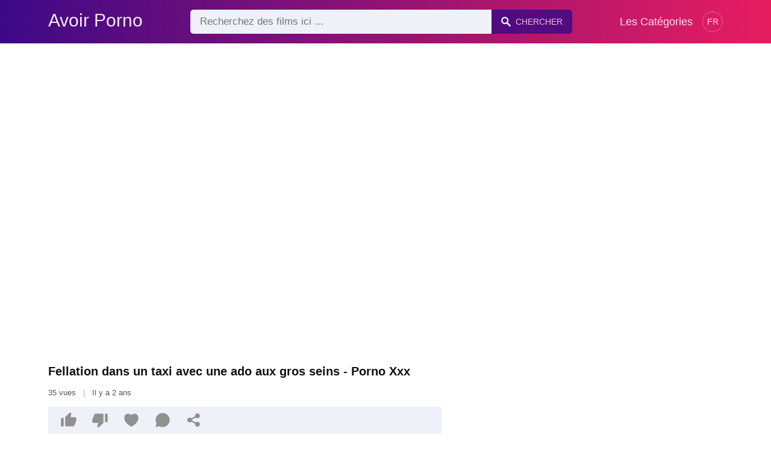

--- FILE ---
content_type: text/html; charset=UTF-8
request_url: https://avoirporno.com/fellation-dans-un-taxi-avec-une-ado-aux-gros-seins
body_size: 7544
content:
<!DOCTYPE html><html lang="fr"><head><meta charset="UTF-8"><meta name="viewport" content="width=device-width, initial-scale=1.0"><title>Fellation dans un taxi avec une ado aux gros seins</title><link rel="dns-prefetch" href="//cdnjs.cloudflare.com"><meta name="description" content="Monde de fellation comme dans un taxi avec une teen blonde aux gros seins baise de l'argent"><meta name="keywords" content="monde, fellation, comme, dans, taxi, avec, une, teen, blonde, aux, gros, seins, baise, largent"><link rel="shortcut icon" type="image/x-icon" href="https://avoirporno.com/favicon.ico"> <meta property="og:type" content="video"> <meta property="og:title" content="Fellation dans un taxi avec une ado aux gros seins"> <meta property="og:description" content="Monde de fellation comme dans un taxi avec une teen blonde aux gros seins baise de l'argent"> <meta property="og:image" content="https://avoirporno.com/storage/movies/202307/15/fellation-dans-un-taxi-avec-une-ado-aux-gros-seins-orig.jpg"> <meta property="og:url" content="https://avoirporno.com/fellation-dans-un-taxi-avec-une-ado-aux-gros-seins"> <meta property="og:site_name" content="Avoir Porno"> <meta property="twitter:title" content="Fellation dans un taxi avec une ado aux gros seins"> <meta property="twitter:description" content="Monde de fellation comme dans un taxi avec une teen blonde aux gros seins baise de l'argent"> <meta property="twitter:image" content="https://avoirporno.com/storage/movies/202307/15/fellation-dans-un-taxi-avec-une-ado-aux-gros-seins-orig.jpg"> <meta name="twitter:card" content="summary_large_image"> <style>:root { --body-bg-color: rgb(255, 255, 255); --body-bg-image-properties: repeat center fixed; --body-box-bg-color: rgb(255, 255, 255); --body-color: rgb(18, 18, 18); --body-link-color: rgb(25, 92, 197); --body-title-color: rgb(51, 51, 51); --body-text-color: rgb(86, 86, 86); --header-from-bg-color: hsl(265, 88%, 28%); --header-to-bg-color: rgb(231, 29, 96); --header-link-color: rgb(250, 233, 248); --header-link-hover-color: rgb(255, 255, 255); --header-search-bg-color: rgb(238, 241, 247); --header-search-color: rgb(86, 86, 86); --header-search-btn-bg-color: hsla(265, 88%, 28%, 0.82); --header-search-btn-color: rgb(245, 190, 213); --mob-nav-bg-color: rgba(0, 0, 0, 0.92); --mob-nav-link-bg-color: rgba(136, 9, 62, 0.47); --mob-nav-link-color: rgb(245, 216, 241); --mob-nav-icon-color: #e71d60; --categories-link-bg-color: hsla(265, 88%, 28%, 0.12); --categories-link-color: rgb(78, 54, 64); --categories-link-hover-bg-color: hsla(265, 88%, 28%, 0.23); --movies-link-color: rgb(51, 51, 51); --movies-link-hover-color: rgb(221, 51, 51); --movies-video-bg-color: rgb(255, 255, 255); --pagination-link-bg-color: rgb(222, 222, 222); --pagination-link-color: rgb(30, 70, 127); --pagination-link-hover-bg-color: hsla(265, 88%, 28%, 0.82); --pagination-link-hover-color: rgb(255, 255, 255); --footer-bg-color: rgb(43, 44, 54); --footer-color: rgb(146, 146, 146); --footer-link-color: rgb(179, 179, 179); --footer-link-hover-color: rgb(110, 110, 110); }
body { font-family: Arial, Helvetica, sans-serif !important;}</style><link rel="stylesheet" href="https://avoirporno.com/assets/css/style.css?version=202410041623"><link rel="stylesheet" href="https://avoirporno.com/assets/css/custom.css?version=202410041623"><script src="https://challenges.cloudflare.com/turnstile/v0/api.js" async defer></script><script src="https://www.gstatic.com/firebasejs/6.6.1/firebase-app.js"></script><script src="https://www.gstatic.com/firebasejs/6.6.1/firebase-messaging.js"></script><script src="/sixupush.sw.js?version=202410041623"></script></head><body class="siteBody siteBodyNoMargin"><header class="siteHeader" id="siteHeader"> <div class="container"> <nav> <div class="flex items-center gap"> <div class="flex items-center justify-between headerLogo"> <span class="mobileIcons"> <span class="menu" id="headerMenuBtn"><img src="/assets/images/menuIconWhite.svg" alt=""></span> </span> <a href="https://avoirporno.com/" class="logo"> <strong>Avoir Porno</strong> </a> <span class="mobileIcons"> <span class="search" id="headerSearchBtn"><img src="/assets/images/searchIconWhite.svg" alt=""></span> </span> </div> <div class="flex-auto headerSearch" id="headerSearch"> <form method="GET" action="https://avoirporno.com/page" class="formSearch" id="formSearch"> <input type="hidden" name="prefix" id="prefixQID" value="sexe"> <input type="text" name="q" id="qID" value="" placeholder="Recherchez des films ici ..." class="flex-auto"> <button type="submit"><img src="/assets/images/searchIconWhite.svg" alt="" class="mr1"> <span class="hidden-sm">Chercher</span></button> </form> </div> <ul class="list-reset headerNav"> <li class="inline-block "> <a href="https://avoirporno.com/categories"> Les Catégories </a> </li> </ul> <div class="headerNavSinLangs ml2"> <a href="#" id="sinLangsBtn">FR</a> <div class="nsinlDropdown"> <ul> <li> <a href="https://beezporno.com/" title="Beezporno.com" target="_blank" rel="noopener"> <img src="/assets/images/flags/en.svg" alt=""> EN: BEEZPORNO.COM </a> </li> <li> <a href="https://terraporno.com/" title="Terraporno.com" target="_blank" rel="noopener"> <img src="/assets/images/flags/it.svg" alt=""> IT: TERRAPORNO.COM </a> </li> <li> <a href="https://comoporno.com/" title="Comoporno.com" target="_blank" rel="noopener"> <img src="/assets/images/flags/es.svg" alt=""> ES: COMOPORNO.COM </a> </li> <li> <a href="https://vonporno.com/" title="Vonporno.com" target="_blank" rel="noopener"> <img src="/assets/images/flags/de.svg" alt=""> DE: VONPORNO.COM </a> </li> </ul> </div> </div> </div> </nav> </div></header><div class="container"> <div class=""><div class="cxADBlock" data-position="topAdBlock" data-section="movie"></div></div></div><div class="container-md mb2" itemscope itemtype="http://schema.org/VideoObject"> <meta itemprop="uploadDate" content="2023-07-15T02:10:08+03:00"> <meta itemprop="thumbnailUrl" content="https://avoirporno.com/storage/movies/202307/15/fellation-dans-un-taxi-avec-une-ado-aux-gros-seins-orig.jpg"> <meta itemprop="duration" content="PT7M5S"> <meta itemprop="interactionCount" content="UserPageVisits:35"> <div class="clearfix vpbBgColor"> <div class="md-col md-col-7"> <div class="videoPlayerBox" id="videoPlayerBox"> <div class="videoPlayerADBox" id="videoPlayerADBox"> <div class="videoPlayerFrame playerAdBlock flex items-stretch mb1" id="videoPlayerFrame"> <iframe src="https://avoirporno.com/player/fellation-dans-un-taxi-avec-une-ado-aux-gros-seins" allowfullscreen title="Video Player"></iframe> </div> <div class="videoPlayerAD" id="videoPlayerAD"> <div class="cxADBlockPlayer"><div class="cxADBlock" data-position="playerAdBlock" data-section="movie"></div></div> <div class="vpadTop"> <div class="vpadTopText"> Cette Annonce peut être ignorée <span class="playerAdTimeHide">dans <span class="playerAdSeconds">??</span> secondes</span> ... </div> </div> <div class="vpadBot"> <div class="vpadBotSkip playerCloseBtn"> <div class="vpadBotSkipPreview"> <img src="https://avoirporno.com/storage/movies/202307/15/fellation-dans-un-taxi-avec-une-ado-aux-gros-seins-orig.jpg" alt="" loading="lazy" decoding="async"> </div> <div class="vpadBotSkipText">Passer AD &nbsp; <span>&#9658;</span></div> </div> </div> </div> </div> <div class="videoDetails"> <div class="title"> <h1 class="fs14 fs20-md txt600 mb2" itemprop="name">Fellation dans un taxi avec une ado aux gros seins - Porno Xxx</h1> <div class="fs12 fs13-md color-text mb2"> 35 vues <span class="opac50 mx1">|</span> Il y a 2 ans </div> <div class="fs13 fs14-md color-text"> <div class="vote movieBtns bg-gray rounded px1 mb2" data-vote="VFM"> <a href="#" class="like" data-vid="9237" data-vih="7f6cbc1f" aria-label="Like"> <svg xmlns="http://www.w3.org/2000/svg" viewBox="0 0 24 24" fill="currentColor"> <path d="M2 8.99997H5V21H2C1.44772 21 1 20.5523 1 20V9.99997C1 9.44769 1.44772 8.99997 2 8.99997ZM7.29289 7.70708L13.6934 1.30661C13.8693 1.13066 14.1479 1.11087 14.3469 1.26016L15.1995 1.8996C15.6842 2.26312 15.9026 2.88253 15.7531 3.46966L14.5998 7.99997H21C22.1046 7.99997 23 8.8954 23 9.99997V12.1043C23 12.3656 22.9488 12.6243 22.8494 12.8658L19.755 20.3807C19.6007 20.7554 19.2355 21 18.8303 21H8C7.44772 21 7 20.5523 7 20V8.41419C7 8.14897 7.10536 7.89462 7.29289 7.70708Z"></path> </svg> <span class="likes" itemprop="upvoteCount">0</span> </a> <a href="#" class="dislike" data-vid="9237" data-vih="7f6cbc1f" aria-label="Dislike"> <svg xmlns="http://www.w3.org/2000/svg" viewBox="0 0 24 24" fill="currentColor"> <path d="M22 15H19V3H22C22.5523 3 23 3.44772 23 4V14C23 14.5523 22.5523 15 22 15ZM16.7071 16.2929L10.3066 22.6934C10.1307 22.8693 9.85214 22.8891 9.65308 22.7398L8.8005 22.1004C8.3158 21.7369 8.09739 21.1174 8.24686 20.5303L9.40017 16H3C1.89543 16 1 15.1046 1 14V11.8957C1 11.6344 1.05118 11.3757 1.15064 11.1342L4.24501 3.61925C4.3993 3.24455 4.76447 3 5.16969 3H16C16.5523 3 17 3.44772 17 4V15.5858C17 15.851 16.8946 16.1054 16.7071 16.2929Z"></path> </svg> <span class="dislikes" itemprop="downvoteCount">0</span> </a> <a href="#" class="favorite" data-fid="9237" data-fvh="c939e4ef" aria-label="Add to Favorite"> <svg xmlns="http://www.w3.org/2000/svg" viewBox="0 0 24 24" fill="currentColor"> <path d="M16.5 3C19.5376 3 22 5.5 22 9C22 16 14.5 20 12 21.5C9.5 20 2 16 2 9C2 5.5 4.5 3 7.5 3C9.35997 3 11 4 12 5C13 4 14.64 3 16.5 3Z"></path> </svg> <span>0</span> </a> <a href="#" id="btnComment"> <svg xmlns="http://www.w3.org/2000/svg" viewBox="0 0 24 24" fill="currentColor" aria-label="Ajouter un commentaire"> <path d="M7.29117 20.8242L2 22L3.17581 16.7088C2.42544 15.3056 2 13.7025 2 12C2 6.47715 6.47715 2 12 2C17.5228 2 22 6.47715 22 12C22 17.5228 17.5228 22 12 22C10.2975 22 8.6944 21.5746 7.29117 20.8242Z"></path> </svg> <span>0</span> </a> <a href="#" onclick="share(event, this)" aria-label="Share"> <svg xmlns="http://www.w3.org/2000/svg" viewBox="0 0 24 24" fill="currentColor"> <path d="M13.5759 17.2714L8.46576 14.484C7.83312 15.112 6.96187 15.5 6 15.5C4.067 15.5 2.5 13.933 2.5 12C2.5 10.067 4.067 8.5 6 8.5C6.96181 8.5 7.83301 8.88796 8.46564 9.51593L13.5759 6.72855C13.5262 6.49354 13.5 6.24983 13.5 6C13.5 4.067 15.067 2.5 17 2.5C18.933 2.5 20.5 4.067 20.5 6C20.5 7.933 18.933 9.5 17 9.5C16.0381 9.5 15.1669 9.11201 14.5343 8.48399L9.42404 11.2713C9.47382 11.5064 9.5 11.7501 9.5 12C9.5 12.2498 9.47383 12.4935 9.42408 12.7285L14.5343 15.516C15.167 14.888 16.0382 14.5 17 14.5C18.933 14.5 20.5 16.067 20.5 18C20.5 19.933 18.933 21.5 17 21.5C15.067 21.5 13.5 19.933 13.5 18C13.5 17.7502 13.5262 17.5064 13.5759 17.2714Z"></path> </svg> </a> </div> <p itemprop="description">Monde de fellation comme dans un taxi avec une teen blonde aux gros seins baise de l'argent</p> <div class="categories pt2"> <a href="https://avoirporno.com/sexe/fellation">Fellation</a> <a href="https://avoirporno.com/sexe/dans">Dans</a> <a href="https://avoirporno.com/sexe/taxi">Taxi</a> <a href="https://avoirporno.com/sexe/avec">Avec</a> <a href="https://avoirporno.com/sexe/gros">Gros</a> <a href="https://avoirporno.com/sexe/seins">Seins</a> <a href="https://avoirporno.com/sexe/https-avoirporno-com-la-jeune-femme-a-une-fellation-et-baise-le-chauffeur-dun-taxi">https avoirporno com la jeune femme a une fellation et baise le chauffeur dun taxi</a> <a href="https://avoirporno.com/sexe/https-avoirporno-com-le-touriste-aux-seins-enormes-se-fait-pieger-et-baiser-par-un-chauffeur-de-taxi">https avoirporno com le touriste aux seins enormes se fait pieger et baiser par un chauffeur de taxi</a> <a href="https://avoirporno.com/sexe/superbe-brune-fellation-de-reve-gros-seins">superbe brune fellation de reve gros seins</a> <a href="https://avoirporno.com/sexe/sexe-interdit">sexe interdit</a> <a href="https://avoirporno.com/sexe/factrice-porno">factrice porno</a> <a href="https://avoirporno.com/sexe/https-avoirporno-com-sexe-chaud-dans-la-chambre-avec-deux-amateurs-roumains-sur-xnxx">https avoirporno com sexe chaud dans la chambre avec deux amateurs roumains sur xnxx</a> <a href="https://avoirporno.com/sexe/abondante">abondante</a> <a href="https://avoirporno.com/sexe/medellin">medellin</a> </div> </div> </div> </div> </div> </div> <div class="md-col md-col-5"> <div class="ml2 mr2 md-mr0"> <div class=""><div class="cxADBlock" data-position="sidePlayerAdBlock" data-section="movie"></div></div> </div> </div> </div></div><div class="container"> <div class="videoHr"></div></div><div class="container"> <div class="clearfix mxn2 moviesList"> <div class="sm-col sm-col-6 md-col-4 lg-col-3 xl-col-2 px2"> <div class="mlItem"> <a href="https://avoirporno.com/la-jeune-femme-a-une-fellation-et-baise-le-chauffeur-dun-taxi" title="La jeune femme a une fellation et baise le chauffeur d'un taxi" class="image"> <img src="https://avoirporno.com/storage/movies/202203/19/la-jeune-femme-a-une-fellation-et-baise-le-chauffeur-dun-taxi-thumb.jpg" alt="jeune femme fellation baise chauffeur d'un taxi" class="" width="360" height="135"> <span class="badge duration">17:28</span> </a> <a href="https://avoirporno.com/la-jeune-femme-a-une-fellation-et-baise-le-chauffeur-dun-taxi" title="La jeune femme a une fellation et baise le chauffeur d'un taxi" class="text fs14"> <span class="title">La jeune femme a une fellation et baise le chauffeur d'un taxi</span> <span class="views fs12"> 187 vues </span> <span class="date fs11">Il y a 4 ans</span> <span class="clearfix"></span> </a> </div> </div> <div class="sm-col sm-col-6 md-col-4 lg-col-3 xl-col-2 px2"> <div class="mlItem"> <a href="https://avoirporno.com/ado-baisee-par-un-chauffeur-de-taxi" title="Ado baisée par un chauffeur de taxi" class="image"> <img src="https://avoirporno.com/storage/movies/202111/24/ado-baisee-par-un-chauffeur-de-taxi-thumb.jpg" alt="baisée chauffeur taxi" class="" width="360" height="135"> <span class="badge quality">HD</span> <span class="badge duration">09:54</span> </a> <a href="https://avoirporno.com/ado-baisee-par-un-chauffeur-de-taxi" title="Ado baisée par un chauffeur de taxi" class="text fs14"> <span class="title">Ado baisée par un chauffeur de taxi</span> <span class="views fs12"> 290 vues </span> <span class="date fs11">Il y a 4 ans</span> <span class="clearfix"></span> </a> </div> </div> <div class="sm-col sm-col-6 md-col-4 lg-col-3 xl-col-2 px2"> <div class="mlItem"> <a href="https://avoirporno.com/une-ado-aux-gros-seins-prend-une-pipe-dans-une-voiture" title="Une ado aux gros seins prend une pipe dans une voiture" class="image"> <img src="https://avoirporno.com/storage/movies/202104/24/une-ado-aux-gros-seins-prend-une-pipe-dans-une-voiture-thumb.jpg" alt="gros seins prend pipe dans voiture" class="" width="360" height="135"> <span class="badge duration">06:03</span> </a> <a href="https://avoirporno.com/une-ado-aux-gros-seins-prend-une-pipe-dans-une-voiture" title="Une ado aux gros seins prend une pipe dans une voiture" class="text fs14"> <span class="title">Une ado aux gros seins prend une pipe dans une voiture</span> <span class="views fs12"> 186 vues </span> <span class="date fs11">Il y a 5 ans</span> <span class="clearfix"></span> </a> </div> </div> <div class="sm-col sm-col-6 md-col-4 lg-col-3 xl-col-2 px2"> <div class="mlItem"> <a href="https://avoirporno.com/le-touriste-aux-seins-enormes-se-fait-pieger-et-baiser-par-un-chauffeur-de-taxi" title="Le touriste aux seins énormes se fait piéger et baiser par un chauffeur de taxi" class="image"> <img data-src="https://avoirporno.com/storage/movies/202104/20/le-touriste-aux-seins-enormes-se-fait-pieger-et-baiser-par-un-chauffeur-de-taxi-thumb.jpg" alt="touriste seins énormes fait piéger baiser chauffeur taxi" class="lozad" width="360" height="135"> <span class="badge quality">HD</span> <span class="badge duration">10:57</span> </a> <a href="https://avoirporno.com/le-touriste-aux-seins-enormes-se-fait-pieger-et-baiser-par-un-chauffeur-de-taxi" title="Le touriste aux seins énormes se fait piéger et baiser par un chauffeur de taxi" class="text fs14"> <span class="title">Le touriste aux seins énormes se fait piéger et baiser par un chauffeur de taxi</span> <span class="views fs12"> 361 vues </span> <span class="date fs11">Il y a 5 ans</span> <span class="clearfix"></span> </a> </div> </div> <div class="sm-col sm-col-6 md-col-4 lg-col-3 xl-col-2 px2"> <div class="mlItem"> <a href="https://avoirporno.com/brunette-aux-gros-seins-a-une-fellation-incroyable-et-se-fait-bien-baiser" title="Brunette aux gros seins a une fellation incroyable et se fait bien baiser." class="image"> <img data-src="https://avoirporno.com/storage/movies/202112/31/brunette-aux-gros-seins-a-une-fellation-incroyable-et-se-fait-bien-baiser-thumb.jpg" alt="Brunette gros seins fellation incroyable fait bien baiser." class="lozad" width="360" height="135"> <span class="badge quality">HD</span> <span class="badge duration">04:52</span> </a> <a href="https://avoirporno.com/brunette-aux-gros-seins-a-une-fellation-incroyable-et-se-fait-bien-baiser" title="Brunette aux gros seins a une fellation incroyable et se fait bien baiser." class="text fs14"> <span class="title">Brunette aux gros seins a une fellation incroyable et se fait bien baiser.</span> <span class="views fs12"> 164 vues </span> <span class="date fs11">Il y a 4 ans</span> <span class="clearfix"></span> </a> </div> </div> <div class="sm-col sm-col-6 md-col-4 lg-col-3 xl-col-2 px2"> <div class="mlItem"> <a href="https://avoirporno.com/la-bonte-aux-gros-seins-se-fait-baiser-par-son-mec-qui-ejacule-apres-une-fellation" title="La bonté aux gros seins se fait baiser par son mec qui éjacule après une fellation" class="image"> <img data-src="https://avoirporno.com/storage/movies/202105/17/la-bonte-aux-gros-seins-se-fait-baiser-par-son-mec-qui-ejacule-apres-une-fellation-thumb.jpg" alt="bonté gros seins fait baiser éjacule après fellation" class="lozad" width="360" height="135"> <span class="badge duration">08:24</span> </a> <a href="https://avoirporno.com/la-bonte-aux-gros-seins-se-fait-baiser-par-son-mec-qui-ejacule-apres-une-fellation" title="La bonté aux gros seins se fait baiser par son mec qui éjacule après une fellation" class="text fs14"> <span class="title">La bonté aux gros seins se fait baiser par son mec qui éjacule après une fellation</span> <span class="views fs12"> 188 vues </span> <span class="date fs11">Il y a 5 ans</span> <span class="clearfix"></span> </a> </div> </div> <div class="sm-col sm-col-6 md-col-4 lg-col-3 xl-col-2 px2"> <div class="mlItem"> <a href="https://avoirporno.com/une-ado-aux-gros-seins-se-fait-baiser-sauvagement-dans-la-voiture" title="Une ado aux gros seins se fait baiser sauvagement dans la voiture" class="image"> <img data-src="https://avoirporno.com/storage/movies/202203/27/une-ado-aux-gros-seins-se-fait-baiser-sauvagement-dans-la-voiture-thumb.jpg" alt="gros seins fait baiser sauvagement dans voiture" class="lozad" width="360" height="135"> <span class="badge quality">HD</span> <span class="badge duration">13:02</span> </a> <a href="https://avoirporno.com/une-ado-aux-gros-seins-se-fait-baiser-sauvagement-dans-la-voiture" title="Une ado aux gros seins se fait baiser sauvagement dans la voiture" class="text fs14"> <span class="title">Une ado aux gros seins se fait baiser sauvagement dans la voiture</span> <span class="views fs12"> 330 vues </span> <span class="date fs11">Il y a 4 ans</span> <span class="clearfix"></span> </a> </div> </div> <div class="sm-col sm-col-6 md-col-4 lg-col-3 xl-col-2 px2"> <div class="mlItem"> <a href="https://avoirporno.com/anime-avec-un-mec-qui-baise-une-ado-aux-gros-seins" title="Anime avec un mec qui baise une ado aux gros seins" class="image"> <img data-src="https://avoirporno.com/storage/movies/202202/12/anime-avec-un-mec-qui-baise-une-ado-aux-gros-seins-thumb.jpg" alt="Anime avec baise gros seins" class="lozad" width="360" height="135"> <span class="badge quality">HD</span> <span class="badge duration">05:17</span> </a> <a href="https://avoirporno.com/anime-avec-un-mec-qui-baise-une-ado-aux-gros-seins" title="Anime avec un mec qui baise une ado aux gros seins" class="text fs14"> <span class="title">Anime avec un mec qui baise une ado aux gros seins</span> <span class="views fs12"> 530 vues </span> <span class="date fs11">Il y a 4 ans</span> <span class="clearfix"></span> </a> </div> </div> <div class="sm-col sm-col-6 md-col-4 lg-col-3 xl-col-2 px2"> <div class="mlItem"> <a href="https://avoirporno.com/columbianca-avec-un-gros-cul-se-fait-baiser-dans-le-taxi" title="Columbianca avec un gros cul se fait baiser dans le taxi" class="image"> <img data-src="https://avoirporno.com/storage/movies/202305/23/columbianca-avec-un-gros-cul-se-fait-baiser-dans-le-taxi-thumb.jpg" alt="Columbianca avec gros fait baiser dans taxi" class="lozad" width="360" height="135"> <span class="badge quality">HD</span> <span class="badge duration">06:27</span> </a> <a href="https://avoirporno.com/columbianca-avec-un-gros-cul-se-fait-baiser-dans-le-taxi" title="Columbianca avec un gros cul se fait baiser dans le taxi" class="text fs14"> <span class="title">Columbianca avec un gros cul se fait baiser dans le taxi</span> <span class="views fs12"> 98 vues </span> <span class="date fs11">Il y a 3 ans</span> <span class="clearfix"></span> </a> </div> </div> <div class="sm-col sm-col-6 md-col-4 lg-col-3 xl-col-2 px2"> <div class="mlItem"> <a href="https://avoirporno.com/une-ado-aux-gros-seins-adore-la-bite-de-papa" title="Une ado aux gros seins adore la bite de papa" class="image"> <img data-src="https://avoirporno.com/storage/movies/202204/22/une-ado-aux-gros-seins-adore-la-bite-de-papa-thumb.jpg" alt="gros seins adore bite papa" class="lozad" width="360" height="135"> <span class="badge quality">HD</span> <span class="badge duration">08:42</span> </a> <a href="https://avoirporno.com/une-ado-aux-gros-seins-adore-la-bite-de-papa" title="Une ado aux gros seins adore la bite de papa" class="text fs14"> <span class="title">Une ado aux gros seins adore la bite de papa</span> <span class="views fs12"> 686 vues </span> <span class="date fs11">Il y a 4 ans</span> <span class="clearfix"></span> </a> </div> </div> <div class="sm-col sm-col-6 md-col-4 lg-col-3 xl-col-2 px2"> <div class="mlItem"> <a href="https://avoirporno.com/une-superbe-ado-seduit-un-vieil-homme-et-lui-fait-une-fellation" title="Une superbe ado séduit un vieil homme et lui fait une fellation" class="image"> <img data-src="https://avoirporno.com/storage/movies/202104/24/une-superbe-ado-seduit-un-vieil-homme-et-lui-fait-une-fellation-thumb.jpg" alt="superbe séduit vieil homme fait fellation" class="lozad" width="360" height="135"> <span class="badge quality">HD</span> <span class="badge duration">05:00</span> </a> <a href="https://avoirporno.com/une-superbe-ado-seduit-un-vieil-homme-et-lui-fait-une-fellation" title="Une superbe ado séduit un vieil homme et lui fait une fellation" class="text fs14"> <span class="title">Une superbe ado séduit un vieil homme et lui fait une fellation</span> <span class="views fs12"> 899 vues </span> <span class="date fs11">Il y a 5 ans</span> <span class="clearfix"></span> </a> </div> </div> <div class="sm-col sm-col-6 md-col-4 lg-col-3 xl-col-2 px2"> <div class="mlItem"> <a href="https://avoirporno.com/fellation-a-100-euros-avec-une-pute-aux-seins-enormes" title="Fellation à 100 euros avec une pute aux seins énormes" class="image"> <img data-src="https://avoirporno.com/storage/movies/202203/07/fellation-a-100-euros-avec-une-pute-aux-seins-enormes-thumb.jpg" alt="Fellation 100 euros avec pute seins énormes" class="lozad" width="360" height="135"> <span class="badge quality">HD</span> <span class="badge duration">21:05</span> </a> <a href="https://avoirporno.com/fellation-a-100-euros-avec-une-pute-aux-seins-enormes" title="Fellation à 100 euros avec une pute aux seins énormes" class="text fs14"> <span class="title">Fellation à 100 euros avec une pute aux seins énormes</span> <span class="views fs12"> 207 vues </span> <span class="date fs11">Il y a 4 ans</span> <span class="clearfix"></span> </a> </div> </div> <div class="col col-12 px2"> <div class=""><div class="cxADBlock" data-position="inListAdBlock" data-section="movie"></div></div> </div> <div class="sm-col sm-col-6 md-col-4 lg-col-3 xl-col-2 px2"> <div class="mlItem"> <a href="https://avoirporno.com/une-ado-aux-seins-criminels-fait-une-pipe-derriere-le-bloc" title="Une ado aux seins criminels fait une pipe derrière le bloc" class="image"> <img data-src="https://avoirporno.com/storage/movies/202109/12/une-ado-aux-seins-criminels-fait-une-pipe-derriere-le-bloc-thumb.jpg" alt="seins criminels fait pipe derrière bloc" class="lozad" width="360" height="135"> <span class="badge quality">HD</span> <span class="badge duration">05:53</span> </a> <a href="https://avoirporno.com/une-ado-aux-seins-criminels-fait-une-pipe-derriere-le-bloc" title="Une ado aux seins criminels fait une pipe derrière le bloc" class="text fs14"> <span class="title">Une ado aux seins criminels fait une pipe derrière le bloc</span> <span class="views fs12"> 93 vues </span> <span class="date fs11">Il y a 4 ans</span> <span class="clearfix"></span> </a> </div> </div> <div class="sm-col sm-col-6 md-col-4 lg-col-3 xl-col-2 px2"> <div class="mlItem"> <a href="https://avoirporno.com/ado-aux-seins-enormes-baisee-dans-le-dos" title="Ado aux seins énormes baisée dans le dos" class="image"> <img data-src="https://avoirporno.com/storage/movies/202109/08/ado-aux-seins-enormes-baisee-dans-le-dos-thumb.jpg" alt="seins énormes baisée dans" class="lozad" width="360" height="135"> <span class="badge duration">00:25</span> </a> <a href="https://avoirporno.com/ado-aux-seins-enormes-baisee-dans-le-dos" title="Ado aux seins énormes baisée dans le dos" class="text fs14"> <span class="title">Ado aux seins énormes baisée dans le dos</span> <span class="views fs12"> 218 vues </span> <span class="date fs11">Il y a 4 ans</span> <span class="clearfix"></span> </a> </div> </div> <div class="sm-col sm-col-6 md-col-4 lg-col-3 xl-col-2 px2"> <div class="mlItem"> <a href="https://avoirporno.com/pute-blonde-bien-baisee-dans-la-chatte-dans-un-taxi" title="Pute blonde bien baisée dans la chatte dans un taxi" class="image"> <img data-src="https://avoirporno.com/storage/movies/202108/23/pute-blonde-bien-baisee-dans-la-chatte-dans-un-taxi-thumb.jpg" alt="Pute blonde bien baisée dans chatte dans taxi" class="lozad" width="360" height="135"> <span class="badge duration">15:31</span> </a> <a href="https://avoirporno.com/pute-blonde-bien-baisee-dans-la-chatte-dans-un-taxi" title="Pute blonde bien baisée dans la chatte dans un taxi" class="text fs14"> <span class="title">Pute blonde bien baisée dans la chatte dans un taxi</span> <span class="views fs12"> 83 vues </span> <span class="date fs11">Il y a 4 ans</span> <span class="clearfix"></span> </a> </div> </div> <div class="sm-col sm-col-6 md-col-4 lg-col-3 xl-col-2 px2"> <div class="mlItem"> <a href="https://avoirporno.com/fille-de-19-ans-baisee-dans-le-cul-dans-un-taxi" title="Fille de 19 ans baisée dans le cul dans un taxi" class="image"> <img data-src="https://avoirporno.com/storage/movies/202205/13/fille-de-19-ans-baisee-dans-le-cul-dans-un-taxi-thumb.jpg" alt="Fille 19 baisée dans dans taxi" class="lozad" width="360" height="135"> <span class="badge duration">11:00</span> </a> <a href="https://avoirporno.com/fille-de-19-ans-baisee-dans-le-cul-dans-un-taxi" title="Fille de 19 ans baisée dans le cul dans un taxi" class="text fs14"> <span class="title">Fille de 19 ans baisée dans le cul dans un taxi</span> <span class="views fs12"> 330 vues </span> <span class="date fs11">Il y a 4 ans</span> <span class="clearfix"></span> </a> </div> </div> <div class="sm-col sm-col-6 md-col-4 lg-col-3 xl-col-2 px2"> <div class="mlItem"> <a href="https://avoirporno.com/baiser-dans-un-taxi-avec-un-professeur-sur-xhamster" title="Baiser dans un taxi avec un professeur sur xHamster" class="image"> <img data-src="https://avoirporno.com/storage/movies/202105/23/baiser-dans-un-taxi-avec-un-professeur-sur-xhamster-thumb.jpg" alt="Baiser dans taxi avec professeur xHamster" class="lozad" width="360" height="135"> <span class="badge quality">HD</span> <span class="badge duration">06:18</span> </a> <a href="https://avoirporno.com/baiser-dans-un-taxi-avec-un-professeur-sur-xhamster" title="Baiser dans un taxi avec un professeur sur xHamster" class="text fs14"> <span class="title">Baiser dans un taxi avec un professeur sur xHamster</span> <span class="views fs12"> 182 vues </span> <span class="date fs11">Il y a 5 ans</span> <span class="clearfix"></span> </a> </div> </div> <div class="sm-col sm-col-6 md-col-4 lg-col-3 xl-col-2 px2"> <div class="mlItem"> <a href="https://avoirporno.com/une-chatte-mariee-baise-son-amant-dans-un-taxi" title="Une chatte mariée baise son amant dans un taxi" class="image"> <img data-src="https://avoirporno.com/storage/movies/202106/22/une-chatte-mariee-baise-son-amant-dans-un-taxi-thumb.jpg" alt="chatte mariée baise amant dans taxi" class="lozad" width="360" height="135"> <span class="badge quality">HD</span> <span class="badge duration">06:22</span> </a> <a href="https://avoirporno.com/une-chatte-mariee-baise-son-amant-dans-un-taxi" title="Une chatte mariée baise son amant dans un taxi" class="text fs14"> <span class="title">Une chatte mariée baise son amant dans un taxi</span> <span class="views fs12"> 339 vues </span> <span class="date fs11">Il y a 5 ans</span> <span class="clearfix"></span> </a> </div> </div> <div class="sm-col sm-col-6 md-col-4 lg-col-3 xl-col-2 px2"> <div class="mlItem"> <a href="https://avoirporno.com/la-rousse-fait-une-pipe-dans-un-taxi" title="La rousse fait une pipe dans un taxi" class="image"> <img data-src="https://avoirporno.com/storage/movies/202203/27/la-rousse-fait-une-pipe-dans-un-taxi-thumb.jpg" alt="rousse fait pipe dans taxi" class="lozad" width="360" height="135"> <span class="badge quality">HD</span> <span class="badge duration">11:59</span> </a> <a href="https://avoirporno.com/la-rousse-fait-une-pipe-dans-un-taxi" title="La rousse fait une pipe dans un taxi" class="text fs14"> <span class="title">La rousse fait une pipe dans un taxi</span> <span class="views fs12"> 98 vues </span> <span class="date fs11">Il y a 4 ans</span> <span class="clearfix"></span> </a> </div> </div> <div class="sm-col sm-col-6 md-col-4 lg-col-3 xl-col-2 px2"> <div class="mlItem"> <a href="https://avoirporno.com/trans-excitee-suce-une-grosse-queue-dans-un-taxi" title="Trans excitee suce une grosse queue dans un taxi" class="image"> <img data-src="https://avoirporno.com/storage/movies/202501/13/trans-excitee-suce-une-grosse-queue-dans-un-taxi-thumb.jpg" alt="Trans excitee suce grosse queue dans taxi" class="lozad" width="360" height="135"> </a> <a href="https://avoirporno.com/trans-excitee-suce-une-grosse-queue-dans-un-taxi" title="Trans excitee suce une grosse queue dans un taxi" class="text fs14"> <span class="title">Trans excitee suce une grosse queue dans un taxi</span> <span class="views fs12"> 6 vues </span> <span class="date fs11">Il y a 10 mois</span> <span class="clearfix"></span> </a> </div> </div> <div class="sm-col sm-col-6 md-col-4 lg-col-3 xl-col-2 px2"> <div class="mlItem"> <a href="https://avoirporno.com/ana-et-madalina-font-une-pipe-dans-un-taxi-a-un-homme-doue" title="Ana et Madalina font une pipe dans un taxi à un homme doué" class="image"> <img data-src="https://avoirporno.com/storage/movies/202106/26/ana-et-madalina-font-une-pipe-dans-un-taxi-a-un-homme-doue-thumb.jpg" alt="Madalina font pipe dans taxi homme doué" class="lozad" width="360" height="135"> <span class="badge quality">HD</span> <span class="badge duration">11:31</span> </a> <a href="https://avoirporno.com/ana-et-madalina-font-une-pipe-dans-un-taxi-a-un-homme-doue" title="Ana et Madalina font une pipe dans un taxi à un homme doué" class="text fs14"> <span class="title">Ana et Madalina font une pipe dans un taxi à un homme doué</span> <span class="views fs12"> 126 vues </span> <span class="date fs11">Il y a 5 ans</span> <span class="clearfix"></span> </a> </div> </div> <div class="sm-col sm-col-6 md-col-4 lg-col-3 xl-col-2 px2"> <div class="mlItem"> <a href="https://avoirporno.com/orgie-sauvage-dans-un-taxi" title="Orgie Sauvage dans un Taxi" class="image"> <img data-src="https://avoirporno.com//assets/images/thumbPH1.jpg" alt="Orgie Sauvage dans Taxi" class="lozad" width="360" height="135"> </a> <a href="https://avoirporno.com/orgie-sauvage-dans-un-taxi" title="Orgie Sauvage dans un Taxi" class="text fs14"> <span class="title">Orgie Sauvage dans un Taxi</span> <span class="views fs12"> 88 vues </span> <span class="date fs11">Il y a un ans</span> <span class="clearfix"></span> </a> </div> </div> <div class="sm-col sm-col-6 md-col-4 lg-col-3 xl-col-2 px2"> <div class="mlItem"> <a href="https://avoirporno.com/trentenaire-et-un-chauffeur-de-taxi-dans-un-jeu-porno-sexuel" title="Trentenaire et un chauffeur de taxi dans un jeu porno sexuel" class="image"> <img data-src="https://avoirporno.com/storage/movies/202201/20/trentenaire-et-un-chauffeur-de-taxi-dans-un-jeu-porno-sexuel-thumb.jpg" alt="Trentenaire chauffeur taxi dans porno sexuel" class="lozad" width="360" height="135"> <span class="badge quality">HD</span> <span class="badge duration">06:57</span> </a> <a href="https://avoirporno.com/trentenaire-et-un-chauffeur-de-taxi-dans-un-jeu-porno-sexuel" title="Trentenaire et un chauffeur de taxi dans un jeu porno sexuel" class="text fs14"> <span class="title">Trentenaire et un chauffeur de taxi dans un jeu porno sexuel</span> <span class="views fs12"> 205 vues </span> <span class="date fs11">Il y a 4 ans</span> <span class="clearfix"></span> </a> </div> </div> <div class="sm-col sm-col-6 md-col-4 lg-col-3 xl-col-2 px2"> <div class="mlItem"> <a href="https://avoirporno.com/chaude-rencontre-dans-un-taxi-baisee-par-le-cul-et-grosse-queue" title="Chaude rencontre dans un taxi : baisee par le cul et grosse queue" class="image"> <img data-src="https://avoirporno.com/storage/movies/202501/29/chaude-rencontre-dans-un-taxi-baisee-par-le-cul-et-grosse-queue-thumb.jpg" alt="Chaude rencontre dans taxi baisee grosse queue" class="lozad" width="360" height="135"> <span class="badge quality">HD</span> <span class="badge duration">06:29</span> </a> <a href="https://avoirporno.com/chaude-rencontre-dans-un-taxi-baisee-par-le-cul-et-grosse-queue" title="Chaude rencontre dans un taxi : baisee par le cul et grosse queue" class="text fs14"> <span class="title">Chaude rencontre dans un taxi : baisee par le cul et grosse queue</span> <span class="views fs12"> 13 vues </span> <span class="date fs11">Il y a 10 mois</span> <span class="clearfix"></span> </a> </div> </div> </div> </div><div class="container"> <div class=""><div class="cxADBlock" data-position="bottomAdBlock" data-section="movie"></div></div></div> <div class="mobNav" id="mobNav"> <div class="mobNavBox"> <span class="close right md-hide lg-hide" id="mobNavCloseBtn"><img src="/assets/images/closeIconWhite.svg" alt="" class=""></span> <a href="https://avoirporno.com/" class="logo md-hide lg-hide"> <strong>Avoir Porno</strong> </a> <div class="container-md mt3"> <div class="clearfix categsList mxn1"> <div class="mobNavSinLangs mx1 mb1"> <a href="#" class="flex items-center fs15 fs16-md" id="mobSinLangsBtn"> <strong class="block txt400">Lang</strong> <img src="/assets/images/flags/fr.svg" alt=""> </a> <div class="mobNavSLinks"> <ul> <li> <a href="https://beezporno.com/" title="Beezporno.com" target="_blank" rel="noopener"> <span>EN: BEEZPORNO.COM</span> <img src="/assets/images/flags/en.svg" alt=""> </a> </li> <li> <a href="https://terraporno.com/" title="Terraporno.com" target="_blank" rel="noopener"> <span>IT: TERRAPORNO.COM</span> <img src="/assets/images/flags/it.svg" alt=""> </a> </li> <li> <a href="https://comoporno.com/" title="Comoporno.com" target="_blank" rel="noopener"> <span>ES: COMOPORNO.COM</span> <img src="/assets/images/flags/es.svg" alt=""> </a> </li> <li> <a href="https://vonporno.com/" title="Vonporno.com" target="_blank" rel="noopener"> <span>DE: VONPORNO.COM</span> <img src="/assets/images/flags/de.svg" alt=""> </a> </li> </ul> </div> </div> <div class="md-col md-col-4 lg-col-3 xl-col-2 px1 mb1"> <a href="https://avoirporno.com/porno/amateur" class="flex items-center fs15 fs16-md" title=" Amateur"> <i class="xs-hide sm-hide">&#128193;</i> <strong class="txt400 flex-auto">Amateur</strong> <span class="count fs11 fs12-md xs-hide sm-hide">2.592</span> </a> </div> <div class="md-col md-col-4 lg-col-3 xl-col-2 px1 mb1"> <a href="https://avoirporno.com/porno/anal" class="flex items-center fs15 fs16-md" title=" Anal"> <i class="xs-hide sm-hide">&#128193;</i> <strong class="txt400 flex-auto">Anal</strong> <span class="count fs11 fs12-md xs-hide sm-hide">1.655</span> </a> </div> <div class="md-col md-col-4 lg-col-3 xl-col-2 px1 mb1"> <a href="https://avoirporno.com/porno/arab" class="flex items-center fs15 fs16-md" title=" Arab"> <i class="xs-hide sm-hide">&#128193;</i> <strong class="txt400 flex-auto">Arab</strong> <span class="count fs11 fs12-md xs-hide sm-hide">9</span> </a> </div> <div class="md-col md-col-4 lg-col-3 xl-col-2 px1 mb1"> <a href="https://avoirporno.com/porno/asian" class="flex items-center fs15 fs16-md" title=" Asian"> <i class="xs-hide sm-hide">&#128193;</i> <strong class="txt400 flex-auto">Asian</strong> <span class="count fs11 fs12-md xs-hide sm-hide">342</span> </a> </div> <div class="md-col md-col-4 lg-col-3 xl-col-2 px1 mb1"> <a href="https://avoirporno.com/porno/bdsm" class="flex items-center fs15 fs16-md" title=" BDSM"> <i class="xs-hide sm-hide">&#128193;</i> <strong class="txt400 flex-auto">BDSM</strong> <span class="count fs11 fs12-md xs-hide sm-hide">82</span> </a> </div> <div class="md-col md-col-4 lg-col-3 xl-col-2 px1 mb1"> <a href="https://avoirporno.com/porno/big-dick" class="flex items-center fs15 fs16-md" title=" Big Dick"> <i class="xs-hide sm-hide">&#128193;</i> <strong class="txt400 flex-auto">Big Dick</strong> <span class="count fs11 fs12-md xs-hide sm-hide">934</span> </a> </div> <div class="md-col md-col-4 lg-col-3 xl-col-2 px1 mb1"> <a href="https://avoirporno.com/porno/big-tits" class="flex items-center fs15 fs16-md" title=" Big Tits"> <i class="xs-hide sm-hide">&#128193;</i> <strong class="txt400 flex-auto">Big Tits</strong> <span class="count fs11 fs12-md xs-hide sm-hide">2.013</span> </a> </div> <div class="md-col md-col-4 lg-col-3 xl-col-2 px1 mb1"> <a href="https://avoirporno.com/porno/black" class="flex items-center fs15 fs16-md" title=" Black"> <i class="xs-hide sm-hide">&#128193;</i> <strong class="txt400 flex-auto">Black</strong> <span class="count fs11 fs12-md xs-hide sm-hide">460</span> </a> </div> <div class="md-col md-col-4 lg-col-3 xl-col-2 px1 mb1"> <a href="https://avoirporno.com/porno/blonde" class="flex items-center fs15 fs16-md" title=" Blonde"> <i class="xs-hide sm-hide">&#128193;</i> <strong class="txt400 flex-auto">Blonde</strong> <span class="count fs11 fs12-md xs-hide sm-hide">1.310</span> </a> </div> <div class="md-col md-col-4 lg-col-3 xl-col-2 px1 mb1"> <a href="https://avoirporno.com/porno/blowjob" class="flex items-center fs15 fs16-md" title=" Blowjob"> <i class="xs-hide sm-hide">&#128193;</i> <strong class="txt400 flex-auto">Blowjob</strong> <span class="count fs11 fs12-md xs-hide sm-hide">1.575</span> </a> </div> <div class="md-col md-col-4 lg-col-3 xl-col-2 px1 mb1"> <a href="https://avoirporno.com/porno/bondage" class="flex items-center fs15 fs16-md" title=" Bondage"> <i class="xs-hide sm-hide">&#128193;</i> <strong class="txt400 flex-auto">Bondage</strong> <span class="count fs11 fs12-md xs-hide sm-hide">37</span> </a> </div> <div class="md-col md-col-4 lg-col-3 xl-col-2 px1 mb1"> <a href="https://avoirporno.com/porno/brunette" class="flex items-center fs15 fs16-md" title=" Brunette"> <i class="xs-hide sm-hide">&#128193;</i> <strong class="txt400 flex-auto">Brunette</strong> <span class="count fs11 fs12-md xs-hide sm-hide">1.277</span> </a> </div> <div class="md-col md-col-4 lg-col-3 xl-col-2 px1 mb1"> <a href="https://avoirporno.com/porno/cartoon" class="flex items-center fs15 fs16-md" title=" Cartoon"> <i class="xs-hide sm-hide">&#128193;</i> <strong class="txt400 flex-auto">Cartoon</strong> <span class="count fs11 fs12-md xs-hide sm-hide">16</span> </a> </div> <div class="md-col md-col-4 lg-col-3 xl-col-2 px1 mb1"> <a href="https://avoirporno.com/porno/casting" class="flex items-center fs15 fs16-md" title=" Casting"> <i class="xs-hide sm-hide">&#128193;</i> <strong class="txt400 flex-auto">Casting</strong> <span class="count fs11 fs12-md xs-hide sm-hide">89</span> </a> </div> <div class="md-col md-col-4 lg-col-3 xl-col-2 px1 mb1"> <a href="https://avoirporno.com/porno/creampie" class="flex items-center fs15 fs16-md" title=" Creampie"> <i class="xs-hide sm-hide">&#128193;</i> <strong class="txt400 flex-auto">Creampie</strong> <span class="count fs11 fs12-md xs-hide sm-hide">418</span> </a> </div> <div class="md-col md-col-4 lg-col-3 xl-col-2 px1 mb1"> <a href="https://avoirporno.com/porno/cuckold" class="flex items-center fs15 fs16-md" title=" Cuckold"> <i class="xs-hide sm-hide">&#128193;</i> <strong class="txt400 flex-auto">Cuckold</strong> <span class="count fs11 fs12-md xs-hide sm-hide">115</span> </a> </div> <div class="md-col md-col-4 lg-col-3 xl-col-2 px1 mb1"> <a href="https://avoirporno.com/porno/ebony" class="flex items-center fs15 fs16-md" title=" Ebony"> <i class="xs-hide sm-hide">&#128193;</i> <strong class="txt400 flex-auto">Ebony</strong> <span class="count fs11 fs12-md xs-hide sm-hide">142</span> </a> </div> <div class="md-col md-col-4 lg-col-3 xl-col-2 px1 mb1"> <a href="https://avoirporno.com/porno/female-orgasm" class="flex items-center fs15 fs16-md" title=" Female Orgasm"> <i class="xs-hide sm-hide">&#128193;</i> <strong class="txt400 flex-auto">Female Orgasm</strong> <span class="count fs11 fs12-md xs-hide sm-hide">343</span> </a> </div> <div class="md-col md-col-4 lg-col-3 xl-col-2 px1 mb1"> <a href="https://avoirporno.com/porno/fisting" class="flex items-center fs15 fs16-md" title=" Fisting"> <i class="xs-hide sm-hide">&#128193;</i> <strong class="txt400 flex-auto">Fisting</strong> <span class="count fs11 fs12-md xs-hide sm-hide">17</span> </a> </div> <div class="md-col md-col-4 lg-col-3 xl-col-2 px1 mb1"> <a href="https://avoirporno.com/porno/gangbang" class="flex items-center fs15 fs16-md" title=" Gangbang"> <i class="xs-hide sm-hide">&#128193;</i> <strong class="txt400 flex-auto">Gangbang</strong> <span class="count fs11 fs12-md xs-hide sm-hide">384</span> </a> </div> <div class="md-col md-col-4 lg-col-3 xl-col-2 px1 mb1"> <a href="https://avoirporno.com/porno/gay" class="flex items-center fs15 fs16-md" title=" Gay"> <i class="xs-hide sm-hide">&#128193;</i> <strong class="txt400 flex-auto">Gay</strong> <span class="count fs11 fs12-md xs-hide sm-hide">62</span> </a> </div> <div class="md-col md-col-4 lg-col-3 xl-col-2 px1 mb1"> <a href="https://avoirporno.com/porno/hentai" class="flex items-center fs15 fs16-md" title=" Hentai"> <i class="xs-hide sm-hide">&#128193;</i> <strong class="txt400 flex-auto">Hentai</strong> <span class="count fs11 fs12-md xs-hide sm-hide">92</span> </a> </div> <div class="md-col md-col-4 lg-col-3 xl-col-2 px1 mb1"> <a href="https://avoirporno.com/porno/indian" class="flex items-center fs15 fs16-md" title=" Indian"> <i class="xs-hide sm-hide">&#128193;</i> <strong class="txt400 flex-auto">Indian</strong> <span class="count fs11 fs12-md xs-hide sm-hide">51</span> </a> </div> <div class="md-col md-col-4 lg-col-3 xl-col-2 px1 xs-hide"> <a href="https://avoirporno.com/categories" class="flex items-center fs15 fs16-md all"> <strong class="txt400 flex-auto">Toutes Catégories</strong> <span class="count fs11 fs12-md opac00 xs-hide sm-hide">&nbsp;</span> </a> </div> <div class="md-col md-col-4 lg-col-3 xl-col-2 px1 mb1 sm-hide md-hide lg-hide"> <a href="https://avoirporno.com/categories" class="clmLink flex items-center fs15 fs16-md" title="Toutes Catégories"> <strong class="txt400 flex-auto">Toutes Catégories</strong> <span class="count fs11 fs12-md opac00 xs-hide sm-hide">&nbsp;</span> </a> </div> </div> </div> </div> </div> <div class="container mt2"> <div class="boxVMore"> <div class="boxVMoreTxtBox"> <div class="boxVMoreTxt"> <p class="fs12 fs13-md color-text"></p> </div> </div> <div class="boxVMoreBtn"><a href="#" class="boxVMoreBtnClick">&#9660;</a></div> </div> </div> <footer class="siteFooter py2 mt2"> <div class="container center"> <p class="fs12 fs13-md mb2"></p> <nav class="fs13"> <ul class="list-reset flex justify-center"> <li class="p1"><a href="https://avoirporno.com/articles">Articles</a></li> <li class="p1"><a href="https://avoirporno.com/dmca.html" >DMCA</a></li> <li class="p1"><a href="https://avoirporno.com/termes-et-conditions.html" >Termes et conditions</a></li> <li class="p1"><a href="https://avoirporno.com/contact.html" >Contact</a></li> <li class="p1"><a href="https://avoirporno.com/links.html" >Partners Links</a></li> </ul> </nav> </div></footer> <div class="cxADBlock" data-visits="1"></div><div class="aBar" id="aBar"></div><script> var adsEndpointURL = 'https://stats.filmexxx.ro/asd'; var aBarTasks = 'W3sidGl0bGUiOiJFZGl0ZWF6XHUwMTAzIEZpbG0iLCJsaW5rIjoiaHR0cHM6XC9cL2F2b2lycG9ybm8uY29tXC9tYW5hZ2VyXC9tb3ZpZS5waHA/aWQ9OTIzNyJ9XQ=='; var aSR = false; var appTrans = { error: 'Eroare', };</script><script src="https://avoirporno.com/assets/js/script.min.js?version=202410041623"></script><script src="https://avoirporno.com/assets/js/cxads.js?version=202410041623" async></script><script defer src="https://static.cloudflareinsights.com/beacon.min.js/vcd15cbe7772f49c399c6a5babf22c1241717689176015" integrity="sha512-ZpsOmlRQV6y907TI0dKBHq9Md29nnaEIPlkf84rnaERnq6zvWvPUqr2ft8M1aS28oN72PdrCzSjY4U6VaAw1EQ==" data-cf-beacon='{"version":"2024.11.0","token":"e3a7140da9974f26a269e7c460d871e2","r":1,"server_timing":{"name":{"cfCacheStatus":true,"cfEdge":true,"cfExtPri":true,"cfL4":true,"cfOrigin":true,"cfSpeedBrain":true},"location_startswith":null}}' crossorigin="anonymous"></script>
</body></html>

--- FILE ---
content_type: application/javascript; charset=UTF-8
request_url: https://s.deltraff.com/ln/?k=61363c6cb769a&d=360&m=360&gf=1
body_size: 807
content:
!function(){"use strict";function e(e){return window.open(e,"_blank").focus(),!1}function t(e){var t,n,o,i=document.cookie.split(";");for(t=0;t<i.length;t++)if(n=i[t].substr(0,i[t].indexOf("=")),o=i[t].substr(i[t].indexOf("=")+1),(n=n.replace(/^\s+|\s+$/g,""))==e)return decodeURIComponent(o);return 0}function n(e,t,n){var o=new Date;o.addMinutes(n),document.cookie=e+"="+encodeURIComponent(t)+"; expires="+o.toUTCString()+"; path=/"}var o,i,r;Date.prototype.addMinutes=function(e){return this.setMinutes(this.getMinutes()+e),this},o=document,i="click",r=function(o){var i=o.toElement||o.target;if(!i||!i.classList.contains("tmBnn")){var r,a,c=function(e){return void 0!==e&&""!=e&&"#"!=e&&!/\s?javascript\s?:/i.test(e)},u=o||window.event;if(void 0!==u){var s=(new Date).getTime()/1e3|0,f=parseInt(t("TA-late"));if(0===f)return void n("TA-late",s,5);if(s-f<5)return;u.target?r=u.target:u.srcElement&&function(e){r=e.srcElement}(u);var d=!1,v=r;if(3==r.nodeType||"A"!=r.tagName)do{"HTML"==(v=v.parentNode).tagName&&(d=!0)}while("A"!=v.tagName&&0==d);var l=!1;if("iPad"!=navigator.platform&&"iPhone"!=navigator.platform&&"iPod"!=navigator.platform||(l=!0),!d){var H=parseInt(t("TA-ln-61363c6cb769a"));if(H<1&&(l&&c(v.href)&&e(v.href),c(v.href)||e(window.location.href),v.target="_blank",n("TA-ln-61363c6cb769a",++H,360),window.setTimeout(function(){document.location.assign("https://s.deltraff.com/?k=61363c6cb769a&scrt=ln")},100),l||!c(v.href)))return(a=u).preventDefault&&a.preventDefault(),a.returnValue=!1,!1}}}},o.addEventListener?o.addEventListener(i,r,!1):o.attachEvent?(o["e"+i+r]=r,o[i+r]=function(){o["e"+i+r](window.event)},o.attachEvent("on"+i,o[i+r])):o.onclick=o["e"+i+r]}();


--- FILE ---
content_type: application/javascript
request_url: https://avoirporno.com/assets/js/script.min.js?version=202410041623
body_size: 6432
content:
//  Global

(function () {var f={};var g=/iPhone/i,i=/iPod/i,j=/iPad/i,k=/\biOS-universal(?:.+)Mac\b/i,h=/\bAndroid(?:.+)Mobile\b/i,m=/Android/i,c=/(?:SD4930UR|\bSilk(?:.+)Mobile\b)/i,d=/Silk/i,b=/Windows Phone/i,n=/\bWindows(?:.+)ARM\b/i,p=/BlackBerry/i,q=/BB10/i,s=/Opera Mini/i,t=/\b(CriOS|Chrome)(?:.+)Mobile/i,u=/Mobile(?:.+)Firefox\b/i,v=function(l){return void 0!==l&&"MacIntel"===l.platform&&"number"==typeof l.maxTouchPoints&&l.maxTouchPoints>1&&"undefined"==typeof MSStream};function w(l){return function($){return $.test(l)}}function x(l){var $={userAgent:"",platform:"",maxTouchPoints:0};l||"undefined"==typeof navigator?"string"==typeof l?$.userAgent=l:l&&l.userAgent&&($={userAgent:l.userAgent,platform:l.platform,maxTouchPoints:l.maxTouchPoints||0}):$={userAgent:navigator.userAgent,platform:navigator.platform,maxTouchPoints:navigator.maxTouchPoints||0};var a=$.userAgent,e=a.split("[FBAN");void 0!==e[1]&&(a=e[0]),void 0!==(e=a.split("Twitter"))[1]&&(a=e[0]);var r=w(a),o={apple:{phone:r(g)&&!r(b),ipod:r(i),tablet:!r(g)&&(r(j)||v($))&&!r(b),universal:r(k),device:(r(g)||r(i)||r(j)||r(k)||v($))&&!r(b)},amazon:{phone:r(c),tablet:!r(c)&&r(d),device:r(c)||r(d)},android:{phone:!r(b)&&r(c)||!r(b)&&r(h),tablet:!r(b)&&!r(c)&&!r(h)&&(r(d)||r(m)),device:!r(b)&&(r(c)||r(d)||r(h)||r(m))||r(/\bokhttp\b/i)},windows:{phone:r(b),tablet:r(n),device:r(b)||r(n)},other:{blackberry:r(p),blackberry10:r(q),opera:r(s),firefox:r(u),chrome:r(t),device:r(p)||r(q)||r(s)||r(u)||r(t)},any:!1,phone:!1,tablet:!1};return o.any=o.apple.device||o.android.device||o.windows.device||o.other.device,o.phone=o.apple.phone||o.android.phone||o.windows.phone,o.tablet=o.apple.tablet||o.android.tablet||o.windows.tablet,o}f=x();if(typeof exports==="object"&&typeof module!=="undefined"){module.exports=f}else if(typeof define==="function"&&define.amd){define(function(){return f})}else{this["isMobile"]=f}})();

//console.log(isMobile);

var isPortretMobile = ( (isMobile.any) && (window.innerWidth < window.innerHeight) && (window.innerWidth <= 576) );

//  Functions

function url_slug(s, opt) {
	s = String(s);
	opt = Object(opt);
	
	var defaults = {
		'delimiter': '-',
		'limit': undefined,
		'lowercase': true,
		'replacements': {},
		'transliterate': (typeof(XRegExp) === 'undefined') ? true : false
	};
	
	// Merge options
	for (var k in defaults) {
		if (!opt.hasOwnProperty(k)) {
			opt[k] = defaults[k];
		}
	}
	
	var char_map = {
		// Latin
		'À': 'A', 'Á': 'A', 'Â': 'A', 'Ã': 'A', 'Ä': 'A', 'Å': 'A', 'Æ': 'AE', 'Ç': 'C', 
		'È': 'E', 'É': 'E', 'Ê': 'E', 'Ë': 'E', 'Ì': 'I', 'Í': 'I', 'Î': 'I', 'Ï': 'I', 
		'Ð': 'D', 'Ñ': 'N', 'Ò': 'O', 'Ó': 'O', 'Ô': 'O', 'Õ': 'O', 'Ö': 'O', 'Ő': 'O', 
		'Ø': 'O', 'Ù': 'U', 'Ú': 'U', 'Û': 'U', 'Ü': 'U', 'Ű': 'U', 'Ý': 'Y', 'Þ': 'TH', 
		'ß': 'ss', 
		'à': 'a', 'á': 'a', 'â': 'a', 'ã': 'a', 'ä': 'a', 'å': 'a', 'æ': 'ae', 'ç': 'c', 
		'è': 'e', 'é': 'e', 'ê': 'e', 'ë': 'e', 'ì': 'i', 'í': 'i', 'î': 'i', 'ï': 'i', 
		'ð': 'd', 'ñ': 'n', 'ò': 'o', 'ó': 'o', 'ô': 'o', 'õ': 'o', 'ö': 'o', 'ő': 'o', 
		'ø': 'o', 'ù': 'u', 'ú': 'u', 'û': 'u', 'ü': 'u', 'ű': 'u', 'ý': 'y', 'þ': 'th', 
		'ÿ': 'y',

		// Latin symbols
		'©': '(c)',

		// Greek
		'Α': 'A', 'Β': 'B', 'Γ': 'G', 'Δ': 'D', 'Ε': 'E', 'Ζ': 'Z', 'Η': 'H', 'Θ': '8',
		'Ι': 'I', 'Κ': 'K', 'Λ': 'L', 'Μ': 'M', 'Ν': 'N', 'Ξ': '3', 'Ο': 'O', 'Π': 'P',
		'Ρ': 'R', 'Σ': 'S', 'Τ': 'T', 'Υ': 'Y', 'Φ': 'F', 'Χ': 'X', 'Ψ': 'PS', 'Ω': 'W',
		'Ά': 'A', 'Έ': 'E', 'Ί': 'I', 'Ό': 'O', 'Ύ': 'Y', 'Ή': 'H', 'Ώ': 'W', 'Ϊ': 'I',
		'Ϋ': 'Y',
		'α': 'a', 'β': 'b', 'γ': 'g', 'δ': 'd', 'ε': 'e', 'ζ': 'z', 'η': 'h', 'θ': '8',
		'ι': 'i', 'κ': 'k', 'λ': 'l', 'μ': 'm', 'ν': 'n', 'ξ': '3', 'ο': 'o', 'π': 'p',
		'ρ': 'r', 'σ': 's', 'τ': 't', 'υ': 'y', 'φ': 'f', 'χ': 'x', 'ψ': 'ps', 'ω': 'w',
		'ά': 'a', 'έ': 'e', 'ί': 'i', 'ό': 'o', 'ύ': 'y', 'ή': 'h', 'ώ': 'w', 'ς': 's',
		'ϊ': 'i', 'ΰ': 'y', 'ϋ': 'y', 'ΐ': 'i',

		// Turkish
		'Ş': 'S', 'İ': 'I', 'Ç': 'C', 'Ü': 'U', 'Ö': 'O', 'Ğ': 'G',
		'ş': 's', 'ı': 'i', 'ç': 'c', 'ü': 'u', 'ö': 'o', 'ğ': 'g', 

		// Russian
		'А': 'A', 'Б': 'B', 'В': 'V', 'Г': 'G', 'Д': 'D', 'Е': 'E', 'Ё': 'Yo', 'Ж': 'Zh',
		'З': 'Z', 'И': 'I', 'Й': 'J', 'К': 'K', 'Л': 'L', 'М': 'M', 'Н': 'N', 'О': 'O',
		'П': 'P', 'Р': 'R', 'С': 'S', 'Т': 'T', 'У': 'U', 'Ф': 'F', 'Х': 'H', 'Ц': 'C',
		'Ч': 'Ch', 'Ш': 'Sh', 'Щ': 'Sh', 'Ъ': '', 'Ы': 'Y', 'Ь': '', 'Э': 'E', 'Ю': 'Yu',
		'Я': 'Ya',
		'а': 'a', 'б': 'b', 'в': 'v', 'г': 'g', 'д': 'd', 'е': 'e', 'ё': 'yo', 'ж': 'zh',
		'з': 'z', 'и': 'i', 'й': 'j', 'к': 'k', 'л': 'l', 'м': 'm', 'н': 'n', 'о': 'o',
		'п': 'p', 'р': 'r', 'с': 's', 'т': 't', 'у': 'u', 'ф': 'f', 'х': 'h', 'ц': 'c',
		'ч': 'ch', 'ш': 'sh', 'щ': 'sh', 'ъ': '', 'ы': 'y', 'ь': '', 'э': 'e', 'ю': 'yu',
		'я': 'ya',

		// Ukrainian
		'Є': 'Ye', 'І': 'I', 'Ї': 'Yi', 'Ґ': 'G',
		'є': 'ye', 'і': 'i', 'ї': 'yi', 'ґ': 'g',

		// Czech
		'Č': 'C', 'Ď': 'D', 'Ě': 'E', 'Ň': 'N', 'Ř': 'R', 'Š': 'S', 'Ť': 'T', 'Ů': 'U', 
		'Ž': 'Z', 
		'č': 'c', 'ď': 'd', 'ě': 'e', 'ň': 'n', 'ř': 'r', 'š': 's', 'ť': 't', 'ů': 'u',
		'ž': 'z', 

		// Polish
		'Ą': 'A', 'Ć': 'C', 'Ę': 'e', 'Ł': 'L', 'Ń': 'N', 'Ó': 'o', 'Ś': 'S', 'Ź': 'Z', 
		'Ż': 'Z', 
		'ą': 'a', 'ć': 'c', 'ę': 'e', 'ł': 'l', 'ń': 'n', 'ó': 'o', 'ś': 's', 'ź': 'z',
		'ż': 'z',

		// Latvian
		'Ā': 'A', 'Č': 'C', 'Ē': 'E', 'Ģ': 'G', 'Ī': 'i', 'Ķ': 'k', 'Ļ': 'L', 'Ņ': 'N', 
		'Š': 'S', 'Ū': 'u', 'Ž': 'Z', 
		'ā': 'a', 'č': 'c', 'ē': 'e', 'ģ': 'g', 'ī': 'i', 'ķ': 'k', 'ļ': 'l', 'ņ': 'n',
        'š': 's', 'ū': 'u', 'ž': 'z',
        
        // Romanian
        'Ă': 'A', 'Î': 'I', 'Â': 'A',
        'Ș': 'S', 'Ț': 'T',
        'ă': 'a', 'î': 'i', 'â': 'i',
        'ș': 's', 'ț': 't',
	};
	
	// Make custom replacements
	for (var k in opt.replacements) {
		s = s.replace(RegExp(k, 'g'), opt.replacements[k]);
	}
	
	// Transliterate characters to ASCII
	if (opt.transliterate) {
		for (var k in char_map) {
			s = s.replace(RegExp(k, 'g'), char_map[k]);
		}
	}
	
	// Replace non-alphanumeric characters with our delimiter
	var alnum = (typeof(XRegExp) === 'undefined') ? RegExp('[^a-z0-9]+', 'ig') : XRegExp('[^\\p{L}\\p{N}]+', 'ig');
	s = s.replace(alnum, opt.delimiter);
	
	// Remove duplicate delimiters
	s = s.replace(RegExp('[' + opt.delimiter + ']{2,}', 'g'), opt.delimiter);
	
	// Truncate slug to max. characters
	s = s.substring(0, opt.limit);
	
	// Remove delimiter from ends
	s = s.replace(RegExp('(^' + opt.delimiter + '|' + opt.delimiter + '$)', 'g'), '');
	
	return opt.lowercase ? s.toLowerCase() : s;
}

function getCookie(cname)
{
    let name = cname + '=';
    let decodedCookie = decodeURIComponent(document.cookie);
    let ca = decodedCookie.split(';');
    for(let i = 0; i <ca.length; i++) {
        let c = ca[i];
        while (c.charAt(0) == ' ') {
            c = c.substring(1);
        }
        if (c.indexOf(name) == 0) {
            return c.substring(name.length, c.length);
        }
    }
    return '';
}


//  Header

document.getElementById('headerSearchBtn').addEventListener('click', function(){
    var styleDisplay = document.getElementById('headerSearch').style.display;
    styleDisplay = (styleDisplay != 'block') ? 'block' : 'none';
    document.getElementById('headerSearch').style.display = styleDisplay;
    if (styleDisplay == 'block') document.getElementById('qID').focus();
});
if (document.getElementById('mobNav')) document.getElementById('headerMenuBtn').addEventListener('click', function(){
    document.getElementById('mobNav').style.display = 'block';
    document.getElementById('mobNav').style.left = '0';
});
if (document.getElementById('mobNavCloseBtn')) document.getElementById('mobNavCloseBtn').addEventListener('click', function(){
    document.getElementById('mobNav').style.left = '-100%';
});
if (document.getElementById('sinLangsBtn')) document.getElementById('sinLangsBtn').addEventListener('click', function(e){
    e.preventDefault();
    if (document.querySelector('.nsinlDropdown').style.visibility == 'visible') {
        document.querySelector('.nsinlDropdown').style.visibility = 'hidden';
        document.querySelector('.nsinlDropdown').style.opacity = '0';
    } else {
        document.querySelector('.nsinlDropdown').style.visibility = 'visible';
        document.querySelector('.nsinlDropdown').style.opacity = '1';
    }
    return false;
});
if (document.getElementById('mobSinLangsBtn')) document.getElementById('mobSinLangsBtn').addEventListener('click', function(e){
    e.preventDefault();
    if (document.querySelector('.mobNavSLinks').style.visibility == 'visible') {
        document.querySelector('.mobNavSLinks').style.maxHeight = '0';
        setTimeout(() => {
            document.querySelector('.mobNavSLinks').style.visibility = 'hidden';
        }, 500);
    } else {
        document.querySelector('.mobNavSLinks').style.visibility = 'visible';
        document.querySelector('.mobNavSLinks').style.maxHeight = '1000px';
    }
    return false;
});


//  General

const scriptOnLoad = () => {

    //  Text View More

    if (document.getElementsByClassName('boxVMore')) {

        var boxVMoreButtons = document.getElementsByClassName('boxVMoreBtnClick');
        
        for (var i = 0; i < boxVMoreButtons.length; i ++) {

            var eHeight = boxVMoreButtons[i].parentElement.parentElement.firstElementChild.firstElementChild.offsetHeight;

            if (eHeight > 50) {
                
                boxVMoreButtons[i].addEventListener('click', function(e){
                    e.preventDefault();
                    var newHeight = this.parentElement.parentElement.firstElementChild.firstElementChild.offsetHeight;
                    this.parentElement.parentElement.firstElementChild.style.height = newHeight + 'px';
                    this.parentElement.parentElement.firstElementChild.style.maxHeight = newHeight + 'px';
                    this.parentElement.remove();
                });

            } else {
                boxVMoreButtons[i].parentElement.style.display = 'none';
            }
        }
    }

    //  Form Search

    if ( (document.getElementById('formSearch')) && (document.getElementById('formSearch').method == 'get') ) {

        document.getElementById('formSearch').addEventListener('submit', function(e){
            e.preventDefault();
            //let queryString = url_slug(document.getElementById('qID').value);
            let queryString = encodeURIComponent(typeof(document.getElementById('qID').value) == 'string' ? document.getElementById('qID').value.trim().replace(/\s+/g, '-').toLowerCase() : '');
            if (queryString.length >= 3) {
                let queryPrefix = document.getElementById('prefixQID').value;
                document.location.href = location.protocol + '//' + location.host + '/' + queryPrefix + '/' + queryString;
            } else {
                document.getElementById('qID').focus();
            }
        });
    }

    //  Contact Form

    if (document.getElementById('formContact')) {

        document.getElementById('formContact').addEventListener('submit', function(e){
            e.preventDefault();
            const ajaxContact = async (params) => {
                const data = await fetch(location.protocol + '//' + location.host + '/ajax.php', {
                    method          : 'POST',
                    mode            : 'cors',
                    cache           : 'no-cache',
                    credentials     : 'same-origin',
                    headers         : {
                        'Content-Type'  : 'application/json'
                    },
                    redirect        : 'follow',
                    referrerPolicy  : 'no-referrer',
                    body            : JSON.stringify(params)
                });
                try {
                    const response = await data.json();
                    if (response.ajaxError) {
                        document.getElementById('formContactResponse').innerHTML = '<div class="color-danger bg-white rounded clearfix p2 mb3"><span class="caps">' + appTrans.error + '</span>: ' + response.ajaxError + '</div>';
                    } else if (response.ajaxData) {
                        document.getElementById('formContactResponse').innerHTML = '<div class="color-success bg-white rounded clearfix p2 mb3">' + response.ajaxData + '</div>';
                        document.getElementById('formContactFields').remove();
                    }
                } catch (e) {}
            };
            let params = {};
            let formData = new FormData(this);
            formData.forEach((value, key) => params[key] = value);
            ajaxContact(params);
        });
        return false;
    }

    if (document.getElementById('formDeviceType')) {

        document.getElementById('formDeviceType').value = (isMobile.any) ? ( (isMobile.tablet) ? 'TABLET' : 'PHONE' ) : 'DESKTOP';
    }

    //  ABar

    const aBar = getCookie('autoLogin');
    const aBarMP = (aBarTasks != null) ? JSON.parse(window.atob(aBarTasks)) : '';

    if ( (aBar.length == 32) && (aBarMP.length > 0) ) {
        var aBarHTML = '<div class="aBarMenu">';
        aBarMP.forEach((item) => {
            aBarHTML += '<a href="' + item.link + '">' + item.title + '</a>';
        });
        aBarHTML += '</div>';
        document.getElementById('aBar').innerHTML = aBarHTML;
    }

    //  aSR

    if (aSR) {
        const checkASR = () => {
            return ( (document.referrer) && (document.referrer.split('/')[2] != location.host) );
        };
        if (checkASR()) {
            const saveASR = async (params) => {
                const data = await fetch(location.protocol + '//' + location.host + '/ajax.php', {
                    method          : 'POST',
                    mode            : 'cors',
                    cache           : 'no-cache',
                    credentials     : 'same-origin',
                    headers         : {
                        'Content-Type'  : 'application/json'
                    },
                    redirect        : 'follow',
                    referrerPolicy  : 'no-referrer',
                    body            : JSON.stringify(params)
                });
                try {
                    await data.json();
                    //const response = await data.json();
                    //console.log('saveASR response:', response);
                } catch (e) {}
            };
            let params = {
                run : 'ASR',
                shr : document.referrer,
                sru : location.pathname + location.search,
            };
            saveASR(params);
        }
    }
}

window.addEventListener('load', scriptOnLoad);


//  Movie

function videoSizer()
{
    if (document.getElementById('videoPlayerFrame')) {
        document.getElementById('videoPlayerFrame').style.height = Math.ceil(document.getElementById('videoPlayerFrame').offsetWidth / 1.77) + 'px';
        if (document.getElementsByClassName('cxADBlockPlayer').length) {
            let adpHeight = parseInt(document.getElementById('videoPlayerFrame').style.height.slice(0, -2));
            document.getElementsByClassName('cxADBlockPlayer')[0].style.height = adpHeight + 'px';
            if (document.getElementsByClassName('cxADBlockPlayer')[0].getElementsByTagName('img').length) {
                document.getElementsByClassName('cxADBlockPlayer')[0].getElementsByTagName('img')[0].style.maxHeight = adpHeight + 'px';
            }
        }
    }
}
window.onresize = function() {
    videoSizer();
    isPortretMobile = ( (isMobile.any) && (window.innerWidth < window.innerHeight) && (window.innerWidth <= 576) );
};

if (document.getElementById('videoPlayerADBox')) {

    videoSizer();

    var headTop = document.getElementById('siteHeader').clientHeight;
    var vpfTop = document.getElementById('videoPlayerBox').offsetTop - headTop;
    var vpfHeight = document.getElementById('videoPlayerFrame').clientHeight;
    window.onscroll = function(e) {
        if (isPortretMobile) {
            var docSTop = document.documentElement.scrollTop;
            if (docSTop > vpfTop) {
                docSTop = docSTop - vpfTop;
                document.getElementById('videoPlayerADBox').style.position = 'fixed';
                document.getElementById('videoPlayerADBox').style.top = headTop + 'px';
                document.getElementById('videoPlayerADBox').style.left = '0';
                document.getElementById('videoPlayerADBox').style.right = '0';
                document.getElementById('videoPlayerBox').style.paddingTop = vpfHeight + 'px';
                videoSizer();
            } else {
                docSTop = docSTop + vpfTop;
                document.getElementById('videoPlayerADBox').style.position = 'static';
                document.getElementById('videoPlayerADBox').style.top = 'auto';
                document.getElementById('videoPlayerADBox').style.left = 'auto';
                document.getElementById('videoPlayerADBox').style.right = 'auto';
                document.getElementById('videoPlayerBox').style.paddingTop = '0';
                videoSizer();
            }
        }
    };
}

//  Lazy Images (lozad.js - v1.14.0 - 2019-10-19)

!function(t,e){"object"==typeof exports&&"undefined"!=typeof module?module.exports=e():"function"==typeof define&&define.amd?define(e):(t=t||self).lozad=e()}(this,function(){"use strict";
/**
   * Detect IE browser
   * @const {boolean}
   * @private
   */
var d="undefined"!=typeof document&&document.documentMode,c={rootMargin:"0px",threshold:0,load:function(t){if("picture"===t.nodeName.toLowerCase()){var e=document.createElement("img");d&&t.getAttribute("data-iesrc")&&(e.src=t.getAttribute("data-iesrc")),t.getAttribute("data-alt")&&(e.alt=t.getAttribute("data-alt")),t.append(e)}if("video"===t.nodeName.toLowerCase()&&!t.getAttribute("data-src")&&t.children){for(var r=t.children,a=void 0,o=0;o<=r.length-1;o++)(a=r[o].getAttribute("data-src"))&&(r[o].src=a);t.load()}if(t.getAttribute("data-src")&&(t.src=t.getAttribute("data-src")),t.getAttribute("data-srcset")&&t.setAttribute("srcset",t.getAttribute("data-srcset")),t.getAttribute("data-background-image"))t.style.backgroundImage="url('"+t.getAttribute("data-background-image").split(",").join("'),url('")+"')";else if(t.getAttribute("data-background-image-set")){var i=t.getAttribute("data-background-image-set").split(","),n=i[0].substr(0,i[0].indexOf(" "))||i[0];// Substring before ... 1x
n=-1===n.indexOf("url(")?"url("+n+")":n,1===i.length?t.style.backgroundImage=n:t.setAttribute("style",(t.getAttribute("style")||"")+"background-image: "+n+"; background-image: -webkit-image-set("+i+"); background-image: image-set("+i+")")}t.getAttribute("data-toggle-class")&&t.classList.toggle(t.getAttribute("data-toggle-class"))},loaded:function(){}};function l(t){t.setAttribute("data-loaded",!0)}var b=function(t){return"true"===t.getAttribute("data-loaded")};return function(){var r,a,o=0<arguments.length&&void 0!==arguments[0]?arguments[0]:".lozad",t=1<arguments.length&&void 0!==arguments[1]?arguments[1]:{},e=Object.assign({},c,t),i=e.root,n=e.rootMargin,d=e.threshold,u=e.load,s=e.loaded,g=void 0;return"undefined"!=typeof window&&window.IntersectionObserver&&(g=new IntersectionObserver((r=u,a=s,function(t,e){t.forEach(function(t){(0<t.intersectionRatio||t.isIntersecting)&&(e.unobserve(t.target),b(t.target)||(r(t.target),l(t.target),a(t.target)))})}),{root:i,rootMargin:n,threshold:d})),{observe:function(){for(var t=function(t){var e=1<arguments.length&&void 0!==arguments[1]?arguments[1]:document;return t instanceof Element?[t]:t instanceof NodeList?t:e.querySelectorAll(t)}(o,i),e=0;e<t.length;e++)b(t[e])||(g?g.observe(t[e]):(u(t[e]),l(t[e]),s(t[e])))},triggerLoad:function(t){b(t)||(u(t),l(t),s(t))},observer:g}}});

const observer = lozad();
observer.observe();

//  Favorite

(function(){

    appFavorite = {
        init: function() {
            document.querySelectorAll('.mlItem .favorite, .movieBtns .favorite').forEach((item) => {
                item.addEventListener('click', (e) => {
                    e.preventDefault();
                    let ping = false;
                    let favorites = localStorage.getItem('favorites');
                    if (!favorites) {
                        favorites = [];
                    } else {
                        favorites = JSON.parse(favorites);
                    }
                    let fid = parseInt(item.getAttribute('data-fid'));
                    let fvh = item.getAttribute('data-fvh');
                    if (favorites.includes(fid)) {
                        favorites = favorites.filter(fav => fav != fid);
                        item.querySelector('i, svg').classList.remove('on');
                    } else {
                        favorites.push(fid);
                        item.querySelector('i, svg').classList.add('on');
                        ping = true;
                        let pingFavorites = localStorage.getItem('pingFavorites');
                        if (pingFavorites) {
                            pingFavorites = JSON.parse(pingFavorites);
                        } else {
                            pingFavorites = [];
                        }
                        if (!pingFavorites.includes(fid)) {
                            pingFavorites.push(fid);
                            localStorage.setItem('pingFavorites', JSON.stringify(pingFavorites));
                        } else {
                            ping = false;
                        }
                    }
                    localStorage.setItem('favorites', JSON.stringify(favorites));
                    if (ping) {
                        this.pingCMF(fid, fvh);
                    }
                });
            });
            this.checkFavorites();
        },
        checkFavorites: function() {
            let favorites = localStorage.getItem('favorites');
            if (favorites) {
                favorites = JSON.parse(favorites);
                document.querySelectorAll('.mlItem .favorite, .movieBtns .favorite').forEach((item) => {
                    let fid = parseInt(item.getAttribute('data-fid'));
                    if (favorites.includes(fid)) {
                        item.querySelector('i, svg').classList.add('on');
                    }
                });
            }
        },
        pingCMF: async function(fid, fvh) {
            const data = await fetch(location.protocol + '//' + location.host + '/ajax.php', {
                method          : 'POST',
                mode            : 'cors',
                cache           : 'no-cache',
                credentials     : 'same-origin',
                headers         : {
                    'Content-Type'  : 'application/json'
                },
                redirect        : 'follow',
                referrerPolicy  : 'no-referrer',
                body            : JSON.stringify({
                    run : 'CMF',
                    fid : fid,
                    fvh : fvh,
                }),
            });
            try {
                const response = await data.json();
                //console.log('pingCMF response:', response);
            } catch (e) {}
        },
    };

    appFavorite.init();

})();

//  Comments

(function(){

    appComments = {
        init: function() {
            if (!document.getElementById('formComment')) return;
            const name = localStorage.getItem('commentName');
            const email = localStorage.getItem('commentEmail');
            if (name) {
                document.getElementById('formComment').querySelector('input[name="name"]').value = name;
            }
            if (email) {
                document.getElementById('formComment').querySelector('input[name="email"]').value = email;
            }
            document.querySelector('#btnComment').addEventListener('click', (e) => {
                e.preventDefault();
                document.querySelector('.videoComments .addForm .form').style.display = 'block';
                document.querySelector('.videoComments .addForm .show').style.display = 'none';
                document.getElementById('formComment').querySelector('input[name="name"]').focus();
            });
            document.querySelector('.videoComments .addForm .show a').addEventListener('click', (e) => {
                e.preventDefault();
                document.querySelector('.videoComments .addForm .form').style.display = 'block';
                document.querySelector('.videoComments .addForm .show').style.display = 'none';
            });
            document.getElementById('formComment').addEventListener('submit', (e) => {
                e.preventDefault();
                let params = {};
                let formData = new FormData(e.target);
                formData.forEach((value, key) => params[key] = value);
                this.submitComment(params);
            });
        },
        submitComment: async function(params) {
            localStorage.setItem('commentName', params.name);
            localStorage.setItem('commentEmail', params.email);
            const data = await fetch(location.protocol + '//' + location.host + '/ajax.php', {
                method          : 'POST',
                mode            : 'cors',
                cache           : 'no-cache',
                credentials     : 'same-origin',
                headers         : {
                    'Content-Type'  : 'application/json'
                },
                redirect        : 'follow',
                referrerPolicy  : 'no-referrer',
                body            : JSON.stringify(params),
            });
            try {
                const response = await data.json();
                if (response.ajaxError) {
                    document.getElementById('formCommentResponse').innerHTML = '<div class="color-danger bg-white rounded clearfix p2 mb3"><span class="caps">' + appTrans.error + '</span>: ' + response.ajaxError + '</div>';
                } else if (response.ajaxData) {
                    document.getElementById('formCommentResponse').innerHTML = '<div class="color-success bg-white rounded clearfix p2 mb3">' + response.ajaxData + '</div>';
                    document.getElementById('formCommentFields').remove();
                }
            } catch (e) {}
        },
    };

    appComments.init();
    
})();

//  Votes

(function(){

    appVotes = {
        init: function() {
            document.querySelectorAll('.vote .like, .vote .dislike').forEach((item) => {
                item.addEventListener('click', (e) => {
                    e.preventDefault();
                    let vid = parseInt(item.getAttribute('data-vid'));
                    let vih = item.getAttribute('data-vih');
                    let like = item.classList[0] == 'like';
                    let vote = item.closest('.vote').getAttribute('data-vote');
                    console.log('Vote: ', like, vote, vid, vih);
                    ping = true;
                    let pingVotes = localStorage.getItem('pingVote' + vote);
                    if (pingVotes) {
                        pingVotes = JSON.parse(pingVotes);
                    } else {
                        pingVotes = [];
                    }
                    if (!pingVotes.includes(vid)) {
                        pingVotes.push(vid);
                        localStorage.setItem('pingVote' + vote, JSON.stringify(pingVotes));
                    } else {
                        ping = false;
                    }
                    if (ping) {
                        this.pingVote(item, vote, vid, vih, like);
                    }
                });
            });
        },
        pingVote: async function(item, vote, vid, vih, like) {
            const data = await fetch(location.protocol + '//' + location.host + '/ajax.php', {
                method          : 'POST',
                mode            : 'cors',
                cache           : 'no-cache',
                credentials     : 'same-origin',
                headers         : {
                    'Content-Type'  : 'application/json'
                },
                redirect        : 'follow',
                referrerPolicy  : 'no-referrer',
                body            : JSON.stringify({
                    run  : vote,
                    vid  : vid,
                    vih  : vih,
                    like : like ? 1 : 0,
                }),
            });
            try {
                const response = await data.json();
                //console.log('pingVote response:', response);
                if (response.ajaxData && !response.ajaxError) {
                    if (vote == 'VFM') {
                        // item.closest('.vote').querySelector('span.votes').innerHTML = response.ajaxData.votes;
                    }
                    item.closest('.vote').querySelector('span.likes').innerHTML = response.ajaxData.likes;
                    item.closest('.vote').querySelector('span.dislikes').innerHTML = response.ajaxData.dislikes;
                }
            } catch (e) {}
        },
    };

    appVotes.init();
    
})();

window.share = function(e, el) {
    e.preventDefault();
    if (navigator.share) {
        navigator.share({
            title: el.getAttribute('data-title') || document.title,
            text: el.getAttribute('data-text') || document.title,
            url: el.getAttribute('data-url') || window.location.href,
        }).then(() => {
            console.log('Thanks for sharing!');
        }).catch(console.error);
    }
};